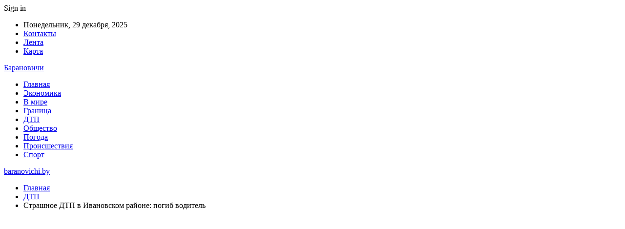

--- FILE ---
content_type: text/html; charset=utf-8
request_url: https://www.google.com/recaptcha/api2/aframe
body_size: 266
content:
<!DOCTYPE HTML><html><head><meta http-equiv="content-type" content="text/html; charset=UTF-8"></head><body><script nonce="STmXlAcaQMv5wKiOacD03g">/** Anti-fraud and anti-abuse applications only. See google.com/recaptcha */ try{var clients={'sodar':'https://pagead2.googlesyndication.com/pagead/sodar?'};window.addEventListener("message",function(a){try{if(a.source===window.parent){var b=JSON.parse(a.data);var c=clients[b['id']];if(c){var d=document.createElement('img');d.src=c+b['params']+'&rc='+(localStorage.getItem("rc::a")?sessionStorage.getItem("rc::b"):"");window.document.body.appendChild(d);sessionStorage.setItem("rc::e",parseInt(sessionStorage.getItem("rc::e")||0)+1);localStorage.setItem("rc::h",'1768996079419');}}}catch(b){}});window.parent.postMessage("_grecaptcha_ready", "*");}catch(b){}</script></body></html>

--- FILE ---
content_type: text/plain;charset=UTF-8
request_url: https://widgets.booked.net/weather/info?action=get_weather_info;ver=7;cityID=128452;type=3;scode=2;ltid=3539;domid=589;anc_id=87661;countday=undefined;cmetric=1;wlangID=20;color=137AE9;wwidth=160;header_color=ffffff;text_color=333333;link_color=08488D;border_form=1;footer_color=ffffff;footer_text_color=333333;transparent=0;v=0.0.1;ref=https://baranovichi.by/strashnoe-dtp-v-ivanovskom-rajone-pogib-voditel/;rand_id=76922
body_size: 651
content:

			var callWidget;
			if(typeof setWidgetData === 'function') {
				callWidget = setWidgetData;
			} else {
				callWidget = setWidgetData_76922
			}
		
				callWidget({ "results": [ { "widget_type":"3", "html_code":" <div class=\"booked-wzs-250-175 weather-customize\" style=\"background-color:#137AE9;width:160px;\" id=\"width1\"> <div class=\"booked-wzs-250-175_in\"> <div class=\"booked-wzs-250-175-data\"> <div class=\"booked-wzs-250-175-left-img wrz-03\"> </div> <div class=\"booked-wzs-250-175-right\"> <div class=\"booked-wzs-day-deck\"> <div class=\"booked-wzs-day-val\"> <div class=\"booked-wzs-day-number\">-10</div> <div class=\"booked-wzs-day-dergee\"> <div class=\"booked-wzs-day-dergee-val\">&deg;</div> <div class=\"booked-wzs-day-dergee-name\">C</div> </div> </div> <div class=\"booked-wzs-day\"> <div class=\"booked-wzs-day-d\">H: -8&deg;</div> <div class=\"booked-wzs-day-n\">L: -18&deg;</div> </div> </div> <div class=\"booked-wzs-250-175-info\"> <div class=\"booked-wzs-250-175-city smolest\">Барановичи </div> <div class=\"booked-wzs-250-175-date\">Среда, 21 Январь</div> <div class=\"booked-wzs-left\"> <span class=\"booked-wzs-bottom-l\">Прогноз на неделю</span> </div> </div> </div> </div> <table cellpadding=\"0\" cellspacing=\"0\" class=\"booked-wzs-table-250\"> <tr> <td>Чт</td> <td>Пт</td> <td>Сб</td> <td>Вс</td> <td>Пн</td> <td>Вт</td> </tr> <tr> <td class=\"week-day-ico\"><div class=\"wrz-sml wrzs-03\"></div></td> <td class=\"week-day-ico\"><div class=\"wrz-sml wrzs-22\"></div></td> <td class=\"week-day-ico\"><div class=\"wrz-sml wrzs-22\"></div></td> <td class=\"week-day-ico\"><div class=\"wrz-sml wrzs-22\"></div></td> <td class=\"week-day-ico\"><div class=\"wrz-sml wrzs-22\"></div></td> <td class=\"week-day-ico\"><div class=\"wrz-sml wrzs-22\"></div></td> </tr> <tr> <td class=\"week-day-val\">-11&deg;</td> <td class=\"week-day-val\">-4&deg;</td> <td class=\"week-day-val\">-8&deg;</td> <td class=\"week-day-val\">-7&deg;</td> <td class=\"week-day-val\">-3&deg;</td> <td class=\"week-day-val\">-2&deg;</td> </tr> <tr> <td class=\"week-day-val\">-18&deg;</td> <td class=\"week-day-val\">-11&deg;</td> <td class=\"week-day-val\">-11&deg;</td> <td class=\"week-day-val\">-13&deg;</td> <td class=\"week-day-val\">-6&deg;</td> <td class=\"week-day-val\">-5&deg;</td> </tr> </table> </div> </div> " } ] });
			